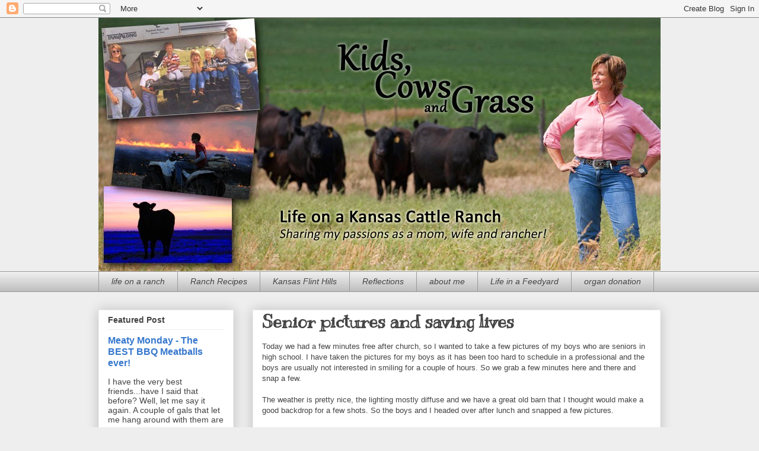

--- FILE ---
content_type: text/html; charset=UTF-8
request_url: https://www.kidscowsandgrass.com/2014/02/senior-pictures-and-saving-lives.html?showComment=1392666880078
body_size: 19495
content:
<!DOCTYPE html>
<html class='v2' dir='ltr' lang='en'>
<head>
<link href='https://www.blogger.com/static/v1/widgets/335934321-css_bundle_v2.css' rel='stylesheet' type='text/css'/>
<meta content='width=1100' name='viewport'/>
<meta content='text/html; charset=UTF-8' http-equiv='Content-Type'/>
<meta content='blogger' name='generator'/>
<link href='https://www.kidscowsandgrass.com/favicon.ico' rel='icon' type='image/x-icon'/>
<link href='https://www.kidscowsandgrass.com/2014/02/senior-pictures-and-saving-lives.html' rel='canonical'/>
<link rel="alternate" type="application/atom+xml" title="Kids, Cows and Grass - Atom" href="https://www.kidscowsandgrass.com/feeds/posts/default" />
<link rel="alternate" type="application/rss+xml" title="Kids, Cows and Grass - RSS" href="https://www.kidscowsandgrass.com/feeds/posts/default?alt=rss" />
<link rel="service.post" type="application/atom+xml" title="Kids, Cows and Grass - Atom" href="https://www.blogger.com/feeds/3004196197506737919/posts/default" />

<link rel="alternate" type="application/atom+xml" title="Kids, Cows and Grass - Atom" href="https://www.kidscowsandgrass.com/feeds/4983153191132163220/comments/default" />
<!--Can't find substitution for tag [blog.ieCssRetrofitLinks]-->
<link href='https://blogger.googleusercontent.com/img/b/R29vZ2xl/AVvXsEilJSIpm4nVxmqtC7w6CZwzDCy5Yek3Nbhar2zP-LYFl9O-oTEJibjcl3sYZ_8BM1yiM6PxkO7Qtg095uXHPOj6-vEKJHD4lGb1mLtCfE-hAuAnPP8_TH4chs78ReBGblVVkDpQbYDPtEc/s1600/senior+picture+2a.jpg' rel='image_src'/>
<meta content='https://www.kidscowsandgrass.com/2014/02/senior-pictures-and-saving-lives.html' property='og:url'/>
<meta content='Senior pictures and saving lives' property='og:title'/>
<meta content='Today we had a few minutes free after church, so I wanted to take a few pictures of my boys who are seniors in high school. I have taken the...' property='og:description'/>
<meta content='https://blogger.googleusercontent.com/img/b/R29vZ2xl/AVvXsEilJSIpm4nVxmqtC7w6CZwzDCy5Yek3Nbhar2zP-LYFl9O-oTEJibjcl3sYZ_8BM1yiM6PxkO7Qtg095uXHPOj6-vEKJHD4lGb1mLtCfE-hAuAnPP8_TH4chs78ReBGblVVkDpQbYDPtEc/w1200-h630-p-k-no-nu/senior+picture+2a.jpg' property='og:image'/>
<title>Kids, Cows and Grass: Senior pictures and saving lives</title>
<style type='text/css'>@font-face{font-family:'Kranky';font-style:normal;font-weight:400;font-display:swap;src:url(//fonts.gstatic.com/s/kranky/v29/hESw6XVgJzlPsFn8oR2FRIzX_g.woff2)format('woff2');unicode-range:U+0000-00FF,U+0131,U+0152-0153,U+02BB-02BC,U+02C6,U+02DA,U+02DC,U+0304,U+0308,U+0329,U+2000-206F,U+20AC,U+2122,U+2191,U+2193,U+2212,U+2215,U+FEFF,U+FFFD;}</style>
<style id='page-skin-1' type='text/css'><!--
/*
-----------------------------------------------
Blogger Template Style
Name:     Awesome Inc.
Designer: Tina Chen
URL:      tinachen.org
----------------------------------------------- */
/* Content
----------------------------------------------- */
body {
font: normal normal 13px Arial, Tahoma, Helvetica, FreeSans, sans-serif;
color: #444444;
background: #eeeeee none repeat scroll top left;
}
html body .content-outer {
min-width: 0;
max-width: 100%;
width: 100%;
}
a:link {
text-decoration: none;
color: #3778cd;
}
a:visited {
text-decoration: none;
color: #4d469c;
}
a:hover {
text-decoration: underline;
color: #3778cd;
}
.body-fauxcolumn-outer .cap-top {
position: absolute;
z-index: 1;
height: 276px;
width: 100%;
background: transparent none repeat-x scroll top left;
_background-image: none;
}
/* Columns
----------------------------------------------- */
.content-inner {
padding: 0;
}
.header-inner .section {
margin: 0 16px;
}
.tabs-inner .section {
margin: 0 16px;
}
.main-inner {
padding-top: 30px;
}
.main-inner .column-center-inner,
.main-inner .column-left-inner,
.main-inner .column-right-inner {
padding: 0 5px;
}
*+html body .main-inner .column-center-inner {
margin-top: -30px;
}
#layout .main-inner .column-center-inner {
margin-top: 0;
}
/* Header
----------------------------------------------- */
.header-outer {
margin: 0 0 0 0;
background: transparent none repeat scroll 0 0;
}
.Header h1 {
font: normal bold 40px Arial, Tahoma, Helvetica, FreeSans, sans-serif;
color: #444444;
text-shadow: 0 0 -1px #000000;
}
.Header h1 a {
color: #444444;
}
.Header .description {
font: normal normal 14px Arial, Tahoma, Helvetica, FreeSans, sans-serif;
color: #444444;
}
.header-inner .Header .titlewrapper,
.header-inner .Header .descriptionwrapper {
padding-left: 0;
padding-right: 0;
margin-bottom: 0;
}
.header-inner .Header .titlewrapper {
padding-top: 22px;
}
/* Tabs
----------------------------------------------- */
.tabs-outer {
overflow: hidden;
position: relative;
background: #eeeeee url(//www.blogblog.com/1kt/awesomeinc/tabs_gradient_light.png) repeat scroll 0 0;
}
#layout .tabs-outer {
overflow: visible;
}
.tabs-cap-top, .tabs-cap-bottom {
position: absolute;
width: 100%;
border-top: 1px solid #999999;
}
.tabs-cap-bottom {
bottom: 0;
}
.tabs-inner .widget li a {
display: inline-block;
margin: 0;
padding: .6em 1.5em;
font: italic normal 14px 'Trebuchet MS', Trebuchet, sans-serif;
color: #444444;
border-top: 1px solid #999999;
border-bottom: 1px solid #999999;
border-left: 1px solid #999999;
height: 16px;
line-height: 16px;
}
.tabs-inner .widget li:last-child a {
border-right: 1px solid #999999;
}
.tabs-inner .widget li.selected a, .tabs-inner .widget li a:hover {
background: #666666 url(//www.blogblog.com/1kt/awesomeinc/tabs_gradient_light.png) repeat-x scroll 0 -100px;
color: #ffffff;
}
/* Headings
----------------------------------------------- */
h2 {
font: normal bold 14px Arial, Tahoma, Helvetica, FreeSans, sans-serif;
color: #444444;
}
/* Widgets
----------------------------------------------- */
.main-inner .section {
margin: 0 27px;
padding: 0;
}
.main-inner .column-left-outer,
.main-inner .column-right-outer {
margin-top: 0;
}
#layout .main-inner .column-left-outer,
#layout .main-inner .column-right-outer {
margin-top: 0;
}
.main-inner .column-left-inner,
.main-inner .column-right-inner {
background: transparent none repeat 0 0;
-moz-box-shadow: 0 0 0 rgba(0, 0, 0, .2);
-webkit-box-shadow: 0 0 0 rgba(0, 0, 0, .2);
-goog-ms-box-shadow: 0 0 0 rgba(0, 0, 0, .2);
box-shadow: 0 0 0 rgba(0, 0, 0, .2);
-moz-border-radius: 0;
-webkit-border-radius: 0;
-goog-ms-border-radius: 0;
border-radius: 0;
}
#layout .main-inner .column-left-inner,
#layout .main-inner .column-right-inner {
margin-top: 0;
}
.sidebar .widget {
font: normal normal 14px Arial, Tahoma, Helvetica, FreeSans, sans-serif;
color: #444444;
}
.sidebar .widget a:link {
color: #3778cd;
}
.sidebar .widget a:visited {
color: #4d469c;
}
.sidebar .widget a:hover {
color: #3778cd;
}
.sidebar .widget h2 {
text-shadow: 0 0 -1px #000000;
}
.main-inner .widget {
background-color: #ffffff;
border: 1px solid #eeeeee;
padding: 0 15px 15px;
margin: 20px -16px;
-moz-box-shadow: 0 0 20px rgba(0, 0, 0, .2);
-webkit-box-shadow: 0 0 20px rgba(0, 0, 0, .2);
-goog-ms-box-shadow: 0 0 20px rgba(0, 0, 0, .2);
box-shadow: 0 0 20px rgba(0, 0, 0, .2);
-moz-border-radius: 0;
-webkit-border-radius: 0;
-goog-ms-border-radius: 0;
border-radius: 0;
}
.main-inner .widget h2 {
margin: 0 -15px;
padding: .6em 15px .5em;
border-bottom: 1px solid transparent;
}
.footer-inner .widget h2 {
padding: 0 0 .4em;
border-bottom: 1px solid transparent;
}
.main-inner .widget h2 + div, .footer-inner .widget h2 + div {
border-top: 1px solid #eeeeee;
padding-top: 8px;
}
.main-inner .widget .widget-content {
margin: 0 -15px;
padding: 7px 15px 0;
}
.main-inner .widget ul, .main-inner .widget #ArchiveList ul.flat {
margin: -8px -15px 0;
padding: 0;
list-style: none;
}
.main-inner .widget #ArchiveList {
margin: -8px 0 0;
}
.main-inner .widget ul li, .main-inner .widget #ArchiveList ul.flat li {
padding: .5em 15px;
text-indent: 0;
color: #666666;
border-top: 1px solid #eeeeee;
border-bottom: 1px solid transparent;
}
.main-inner .widget #ArchiveList ul li {
padding-top: .25em;
padding-bottom: .25em;
}
.main-inner .widget ul li:first-child, .main-inner .widget #ArchiveList ul.flat li:first-child {
border-top: none;
}
.main-inner .widget ul li:last-child, .main-inner .widget #ArchiveList ul.flat li:last-child {
border-bottom: none;
}
.post-body {
position: relative;
}
.main-inner .widget .post-body ul {
padding: 0 2.5em;
margin: .5em 0;
list-style: disc;
}
.main-inner .widget .post-body ul li {
padding: 0.25em 0;
margin-bottom: .25em;
color: #444444;
border: none;
}
.footer-inner .widget ul {
padding: 0;
list-style: none;
}
.widget .zippy {
color: #666666;
}
/* Posts
----------------------------------------------- */
body .main-inner .Blog {
padding: 0;
margin-bottom: 1em;
background-color: transparent;
border: none;
-moz-box-shadow: 0 0 0 rgba(0, 0, 0, 0);
-webkit-box-shadow: 0 0 0 rgba(0, 0, 0, 0);
-goog-ms-box-shadow: 0 0 0 rgba(0, 0, 0, 0);
box-shadow: 0 0 0 rgba(0, 0, 0, 0);
}
.main-inner .section:last-child .Blog:last-child {
padding: 0;
margin-bottom: 1em;
}
.main-inner .widget h2.date-header {
margin: 0 -15px 1px;
padding: 0 0 0 0;
font: normal normal 14px Arial, Tahoma, Helvetica, FreeSans, sans-serif;
color: #444444;
background: transparent none no-repeat scroll top left;
border-top: 0 solid #eeeeee;
border-bottom: 1px solid transparent;
-moz-border-radius-topleft: 0;
-moz-border-radius-topright: 0;
-webkit-border-top-left-radius: 0;
-webkit-border-top-right-radius: 0;
border-top-left-radius: 0;
border-top-right-radius: 0;
position: static;
bottom: 100%;
right: 15px;
text-shadow: 0 0 -1px #000000;
}
.main-inner .widget h2.date-header span {
font: normal normal 14px Arial, Tahoma, Helvetica, FreeSans, sans-serif;
display: block;
padding: .5em 15px;
border-left: 0 solid #eeeeee;
border-right: 0 solid #eeeeee;
}
.date-outer {
position: relative;
margin: 30px 0 20px;
padding: 0 15px;
background-color: #ffffff;
border: 1px solid #eeeeee;
-moz-box-shadow: 0 0 20px rgba(0, 0, 0, .2);
-webkit-box-shadow: 0 0 20px rgba(0, 0, 0, .2);
-goog-ms-box-shadow: 0 0 20px rgba(0, 0, 0, .2);
box-shadow: 0 0 20px rgba(0, 0, 0, .2);
-moz-border-radius: 0;
-webkit-border-radius: 0;
-goog-ms-border-radius: 0;
border-radius: 0;
}
.date-outer:first-child {
margin-top: 0;
}
.date-outer:last-child {
margin-bottom: 20px;
-moz-border-radius-bottomleft: 0;
-moz-border-radius-bottomright: 0;
-webkit-border-bottom-left-radius: 0;
-webkit-border-bottom-right-radius: 0;
-goog-ms-border-bottom-left-radius: 0;
-goog-ms-border-bottom-right-radius: 0;
border-bottom-left-radius: 0;
border-bottom-right-radius: 0;
}
.date-posts {
margin: 0 -15px;
padding: 0 15px;
clear: both;
}
.post-outer, .inline-ad {
border-top: 1px solid #eeeeee;
margin: 0 -15px;
padding: 15px 15px;
}
.post-outer {
padding-bottom: 10px;
}
.post-outer:first-child {
padding-top: 0;
border-top: none;
}
.post-outer:last-child, .inline-ad:last-child {
border-bottom: none;
}
.post-body {
position: relative;
}
.post-body img {
padding: 8px;
background: transparent;
border: 1px solid transparent;
-moz-box-shadow: 0 0 0 rgba(0, 0, 0, .2);
-webkit-box-shadow: 0 0 0 rgba(0, 0, 0, .2);
box-shadow: 0 0 0 rgba(0, 0, 0, .2);
-moz-border-radius: 0;
-webkit-border-radius: 0;
border-radius: 0;
}
h3.post-title, h4 {
font: normal bold 30px Kranky;
color: #444444;
}
h3.post-title a {
font: normal bold 30px Kranky;
color: #444444;
}
h3.post-title a:hover {
color: #3778cd;
text-decoration: underline;
}
.post-header {
margin: 0 0 1em;
}
.post-body {
line-height: 1.4;
}
.post-outer h2 {
color: #444444;
}
.post-footer {
margin: 1.5em 0 0;
}
#blog-pager {
padding: 15px;
font-size: 120%;
background-color: #ffffff;
border: 1px solid #eeeeee;
-moz-box-shadow: 0 0 20px rgba(0, 0, 0, .2);
-webkit-box-shadow: 0 0 20px rgba(0, 0, 0, .2);
-goog-ms-box-shadow: 0 0 20px rgba(0, 0, 0, .2);
box-shadow: 0 0 20px rgba(0, 0, 0, .2);
-moz-border-radius: 0;
-webkit-border-radius: 0;
-goog-ms-border-radius: 0;
border-radius: 0;
-moz-border-radius-topleft: 0;
-moz-border-radius-topright: 0;
-webkit-border-top-left-radius: 0;
-webkit-border-top-right-radius: 0;
-goog-ms-border-top-left-radius: 0;
-goog-ms-border-top-right-radius: 0;
border-top-left-radius: 0;
border-top-right-radius-topright: 0;
margin-top: 1em;
}
.blog-feeds, .post-feeds {
margin: 1em 0;
text-align: center;
color: #444444;
}
.blog-feeds a, .post-feeds a {
color: #3778cd;
}
.blog-feeds a:visited, .post-feeds a:visited {
color: #4d469c;
}
.blog-feeds a:hover, .post-feeds a:hover {
color: #3778cd;
}
.post-outer .comments {
margin-top: 2em;
}
/* Comments
----------------------------------------------- */
.comments .comments-content .icon.blog-author {
background-repeat: no-repeat;
background-image: url([data-uri]);
}
.comments .comments-content .loadmore a {
border-top: 1px solid #999999;
border-bottom: 1px solid #999999;
}
.comments .continue {
border-top: 2px solid #999999;
}
/* Footer
----------------------------------------------- */
.footer-outer {
margin: -20px 0 -1px;
padding: 20px 0 0;
color: #444444;
overflow: hidden;
}
.footer-fauxborder-left {
border-top: 1px solid #eeeeee;
background: #ffffff none repeat scroll 0 0;
-moz-box-shadow: 0 0 20px rgba(0, 0, 0, .2);
-webkit-box-shadow: 0 0 20px rgba(0, 0, 0, .2);
-goog-ms-box-shadow: 0 0 20px rgba(0, 0, 0, .2);
box-shadow: 0 0 20px rgba(0, 0, 0, .2);
margin: 0 -20px;
}
/* Mobile
----------------------------------------------- */
body.mobile {
background-size: auto;
}
.mobile .body-fauxcolumn-outer {
background: transparent none repeat scroll top left;
}
*+html body.mobile .main-inner .column-center-inner {
margin-top: 0;
}
.mobile .main-inner .widget {
padding: 0 0 15px;
}
.mobile .main-inner .widget h2 + div,
.mobile .footer-inner .widget h2 + div {
border-top: none;
padding-top: 0;
}
.mobile .footer-inner .widget h2 {
padding: 0.5em 0;
border-bottom: none;
}
.mobile .main-inner .widget .widget-content {
margin: 0;
padding: 7px 0 0;
}
.mobile .main-inner .widget ul,
.mobile .main-inner .widget #ArchiveList ul.flat {
margin: 0 -15px 0;
}
.mobile .main-inner .widget h2.date-header {
right: 0;
}
.mobile .date-header span {
padding: 0.4em 0;
}
.mobile .date-outer:first-child {
margin-bottom: 0;
border: 1px solid #eeeeee;
-moz-border-radius-topleft: 0;
-moz-border-radius-topright: 0;
-webkit-border-top-left-radius: 0;
-webkit-border-top-right-radius: 0;
-goog-ms-border-top-left-radius: 0;
-goog-ms-border-top-right-radius: 0;
border-top-left-radius: 0;
border-top-right-radius: 0;
}
.mobile .date-outer {
border-color: #eeeeee;
border-width: 0 1px 1px;
}
.mobile .date-outer:last-child {
margin-bottom: 0;
}
.mobile .main-inner {
padding: 0;
}
.mobile .header-inner .section {
margin: 0;
}
.mobile .post-outer, .mobile .inline-ad {
padding: 5px 0;
}
.mobile .tabs-inner .section {
margin: 0 10px;
}
.mobile .main-inner .widget h2 {
margin: 0;
padding: 0;
}
.mobile .main-inner .widget h2.date-header span {
padding: 0;
}
.mobile .main-inner .widget .widget-content {
margin: 0;
padding: 7px 0 0;
}
.mobile #blog-pager {
border: 1px solid transparent;
background: #ffffff none repeat scroll 0 0;
}
.mobile .main-inner .column-left-inner,
.mobile .main-inner .column-right-inner {
background: transparent none repeat 0 0;
-moz-box-shadow: none;
-webkit-box-shadow: none;
-goog-ms-box-shadow: none;
box-shadow: none;
}
.mobile .date-posts {
margin: 0;
padding: 0;
}
.mobile .footer-fauxborder-left {
margin: 0;
border-top: inherit;
}
.mobile .main-inner .section:last-child .Blog:last-child {
margin-bottom: 0;
}
.mobile-index-contents {
color: #444444;
}
.mobile .mobile-link-button {
background: #3778cd url(//www.blogblog.com/1kt/awesomeinc/tabs_gradient_light.png) repeat scroll 0 0;
}
.mobile-link-button a:link, .mobile-link-button a:visited {
color: #ffffff;
}
.mobile .tabs-inner .PageList .widget-content {
background: transparent;
border-top: 1px solid;
border-color: #999999;
color: #444444;
}
.mobile .tabs-inner .PageList .widget-content .pagelist-arrow {
border-left: 1px solid #999999;
}

--></style>
<style id='template-skin-1' type='text/css'><!--
body {
min-width: 980px;
}
.content-outer, .content-fauxcolumn-outer, .region-inner {
min-width: 980px;
max-width: 980px;
_width: 980px;
}
.main-inner .columns {
padding-left: 260px;
padding-right: 0px;
}
.main-inner .fauxcolumn-center-outer {
left: 260px;
right: 0px;
/* IE6 does not respect left and right together */
_width: expression(this.parentNode.offsetWidth -
parseInt("260px") -
parseInt("0px") + 'px');
}
.main-inner .fauxcolumn-left-outer {
width: 260px;
}
.main-inner .fauxcolumn-right-outer {
width: 0px;
}
.main-inner .column-left-outer {
width: 260px;
right: 100%;
margin-left: -260px;
}
.main-inner .column-right-outer {
width: 0px;
margin-right: -0px;
}
#layout {
min-width: 0;
}
#layout .content-outer {
min-width: 0;
width: 800px;
}
#layout .region-inner {
min-width: 0;
width: auto;
}
body#layout div.add_widget {
padding: 8px;
}
body#layout div.add_widget a {
margin-left: 32px;
}
--></style>
<link href='https://www.blogger.com/dyn-css/authorization.css?targetBlogID=3004196197506737919&amp;zx=868f9096-b228-4e6f-8d99-fa987a394363' media='none' onload='if(media!=&#39;all&#39;)media=&#39;all&#39;' rel='stylesheet'/><noscript><link href='https://www.blogger.com/dyn-css/authorization.css?targetBlogID=3004196197506737919&amp;zx=868f9096-b228-4e6f-8d99-fa987a394363' rel='stylesheet'/></noscript>
<meta name='google-adsense-platform-account' content='ca-host-pub-1556223355139109'/>
<meta name='google-adsense-platform-domain' content='blogspot.com'/>

<!-- data-ad-client=ca-pub-4894557779666877 -->

</head>
<body class='loading variant-light'>
<div class='navbar section' id='navbar' name='Navbar'><div class='widget Navbar' data-version='1' id='Navbar1'><script type="text/javascript">
    function setAttributeOnload(object, attribute, val) {
      if(window.addEventListener) {
        window.addEventListener('load',
          function(){ object[attribute] = val; }, false);
      } else {
        window.attachEvent('onload', function(){ object[attribute] = val; });
      }
    }
  </script>
<div id="navbar-iframe-container"></div>
<script type="text/javascript" src="https://apis.google.com/js/platform.js"></script>
<script type="text/javascript">
      gapi.load("gapi.iframes:gapi.iframes.style.bubble", function() {
        if (gapi.iframes && gapi.iframes.getContext) {
          gapi.iframes.getContext().openChild({
              url: 'https://www.blogger.com/navbar/3004196197506737919?po\x3d4983153191132163220\x26origin\x3dhttps://www.kidscowsandgrass.com',
              where: document.getElementById("navbar-iframe-container"),
              id: "navbar-iframe"
          });
        }
      });
    </script><script type="text/javascript">
(function() {
var script = document.createElement('script');
script.type = 'text/javascript';
script.src = '//pagead2.googlesyndication.com/pagead/js/google_top_exp.js';
var head = document.getElementsByTagName('head')[0];
if (head) {
head.appendChild(script);
}})();
</script>
</div></div>
<div class='body-fauxcolumns'>
<div class='fauxcolumn-outer body-fauxcolumn-outer'>
<div class='cap-top'>
<div class='cap-left'></div>
<div class='cap-right'></div>
</div>
<div class='fauxborder-left'>
<div class='fauxborder-right'></div>
<div class='fauxcolumn-inner'>
</div>
</div>
<div class='cap-bottom'>
<div class='cap-left'></div>
<div class='cap-right'></div>
</div>
</div>
</div>
<div class='content'>
<div class='content-fauxcolumns'>
<div class='fauxcolumn-outer content-fauxcolumn-outer'>
<div class='cap-top'>
<div class='cap-left'></div>
<div class='cap-right'></div>
</div>
<div class='fauxborder-left'>
<div class='fauxborder-right'></div>
<div class='fauxcolumn-inner'>
</div>
</div>
<div class='cap-bottom'>
<div class='cap-left'></div>
<div class='cap-right'></div>
</div>
</div>
</div>
<div class='content-outer'>
<div class='content-cap-top cap-top'>
<div class='cap-left'></div>
<div class='cap-right'></div>
</div>
<div class='fauxborder-left content-fauxborder-left'>
<div class='fauxborder-right content-fauxborder-right'></div>
<div class='content-inner'>
<header>
<div class='header-outer'>
<div class='header-cap-top cap-top'>
<div class='cap-left'></div>
<div class='cap-right'></div>
</div>
<div class='fauxborder-left header-fauxborder-left'>
<div class='fauxborder-right header-fauxborder-right'></div>
<div class='region-inner header-inner'>
<div class='header section' id='header' name='Header'><div class='widget Header' data-version='1' id='Header1'>
<div id='header-inner'>
<a href='https://www.kidscowsandgrass.com/' style='display: block'>
<img alt='Kids, Cows and Grass' height='427px; ' id='Header1_headerimg' src='https://blogger.googleusercontent.com/img/b/R29vZ2xl/AVvXsEiTqDi1VFRnZ2acep8FhYEanx4UT-Z3TrpR3Fbx7NQsknkNJWPvuH5Q84tm7uVRQX6XEwC8Jf7KHHqC6VK9fZ3DUUwNeRN5a48piFPM1fNBsbRnFFQdOcLSMn2SoqjZNllOwlVmvYtCgPA/s1600/new-header-2014.jpg' style='display: block' width='980px; '/>
</a>
</div>
</div></div>
</div>
</div>
<div class='header-cap-bottom cap-bottom'>
<div class='cap-left'></div>
<div class='cap-right'></div>
</div>
</div>
</header>
<div class='tabs-outer'>
<div class='tabs-cap-top cap-top'>
<div class='cap-left'></div>
<div class='cap-right'></div>
</div>
<div class='fauxborder-left tabs-fauxborder-left'>
<div class='fauxborder-right tabs-fauxborder-right'></div>
<div class='region-inner tabs-inner'>
<div class='tabs section' id='crosscol' name='Cross-Column'><div class='widget Label' data-version='1' id='Label1'>
<h2>Blog Post Categories</h2>
<div class='widget-content list-label-widget-content'>
<ul>
<li>
<a dir='ltr' href='https://www.kidscowsandgrass.com/search/label/life%20on%20a%20ranch'>life on a ranch</a>
</li>
<li>
<a dir='ltr' href='https://www.kidscowsandgrass.com/search/label/Ranch%20Recipes'>Ranch Recipes</a>
</li>
<li>
<a dir='ltr' href='https://www.kidscowsandgrass.com/search/label/Kansas%20Flint%20Hills'>Kansas Flint Hills</a>
</li>
<li>
<a dir='ltr' href='https://www.kidscowsandgrass.com/search/label/Reflections'>Reflections</a>
</li>
<li>
<a dir='ltr' href='https://www.kidscowsandgrass.com/search/label/about%20me'>about me</a>
</li>
<li>
<a dir='ltr' href='https://www.kidscowsandgrass.com/search/label/Life%20in%20a%20Feedyard'>Life in a Feedyard</a>
</li>
<li>
<a dir='ltr' href='https://www.kidscowsandgrass.com/search/label/organ%20donation'>organ donation</a>
</li>
</ul>
<div class='clear'></div>
</div>
</div></div>
<div class='tabs no-items section' id='crosscol-overflow' name='Cross-Column 2'>
</div>
</div>
</div>
<div class='tabs-cap-bottom cap-bottom'>
<div class='cap-left'></div>
<div class='cap-right'></div>
</div>
</div>
<div class='main-outer'>
<div class='main-cap-top cap-top'>
<div class='cap-left'></div>
<div class='cap-right'></div>
</div>
<div class='fauxborder-left main-fauxborder-left'>
<div class='fauxborder-right main-fauxborder-right'></div>
<div class='region-inner main-inner'>
<div class='columns fauxcolumns'>
<div class='fauxcolumn-outer fauxcolumn-center-outer'>
<div class='cap-top'>
<div class='cap-left'></div>
<div class='cap-right'></div>
</div>
<div class='fauxborder-left'>
<div class='fauxborder-right'></div>
<div class='fauxcolumn-inner'>
</div>
</div>
<div class='cap-bottom'>
<div class='cap-left'></div>
<div class='cap-right'></div>
</div>
</div>
<div class='fauxcolumn-outer fauxcolumn-left-outer'>
<div class='cap-top'>
<div class='cap-left'></div>
<div class='cap-right'></div>
</div>
<div class='fauxborder-left'>
<div class='fauxborder-right'></div>
<div class='fauxcolumn-inner'>
</div>
</div>
<div class='cap-bottom'>
<div class='cap-left'></div>
<div class='cap-right'></div>
</div>
</div>
<div class='fauxcolumn-outer fauxcolumn-right-outer'>
<div class='cap-top'>
<div class='cap-left'></div>
<div class='cap-right'></div>
</div>
<div class='fauxborder-left'>
<div class='fauxborder-right'></div>
<div class='fauxcolumn-inner'>
</div>
</div>
<div class='cap-bottom'>
<div class='cap-left'></div>
<div class='cap-right'></div>
</div>
</div>
<!-- corrects IE6 width calculation -->
<div class='columns-inner'>
<div class='column-center-outer'>
<div class='column-center-inner'>
<div class='main section' id='main' name='Main'><div class='widget Blog' data-version='1' id='Blog1'>
<div class='blog-posts hfeed'>

          <div class="date-outer">
        

          <div class="date-posts">
        
<div class='post-outer'>
<div class='post hentry uncustomized-post-template' itemprop='blogPost' itemscope='itemscope' itemtype='http://schema.org/BlogPosting'>
<meta content='https://blogger.googleusercontent.com/img/b/R29vZ2xl/AVvXsEilJSIpm4nVxmqtC7w6CZwzDCy5Yek3Nbhar2zP-LYFl9O-oTEJibjcl3sYZ_8BM1yiM6PxkO7Qtg095uXHPOj6-vEKJHD4lGb1mLtCfE-hAuAnPP8_TH4chs78ReBGblVVkDpQbYDPtEc/s1600/senior+picture+2a.jpg' itemprop='image_url'/>
<meta content='3004196197506737919' itemprop='blogId'/>
<meta content='4983153191132163220' itemprop='postId'/>
<a name='4983153191132163220'></a>
<h3 class='post-title entry-title' itemprop='name'>
Senior pictures and saving lives
</h3>
<div class='post-header'>
<div class='post-header-line-1'></div>
</div>
<div class='post-body entry-content' id='post-body-4983153191132163220' itemprop='description articleBody'>
Today we had a few minutes free after church, so I wanted to take a few pictures of my boys who are seniors in high school. I have taken the pictures for my boys as it has been too hard to schedule in a professional and the boys are usually not interested in smiling for a couple of hours. So we grab a few minutes here and there and snap a few.<br />
<br />
The weather is pretty nice, the lighting mostly diffuse and we have a great old barn that I thought would make a good backdrop for a few shots. So the boys and I headed over after lunch and snapped a few pictures.<br />
<div class="separator" style="clear: both; text-align: center;">
</div>
<br />
<div class="separator" style="clear: both; text-align: center;">
<a href="https://blogger.googleusercontent.com/img/b/R29vZ2xl/AVvXsEilJSIpm4nVxmqtC7w6CZwzDCy5Yek3Nbhar2zP-LYFl9O-oTEJibjcl3sYZ_8BM1yiM6PxkO7Qtg095uXHPOj6-vEKJHD4lGb1mLtCfE-hAuAnPP8_TH4chs78ReBGblVVkDpQbYDPtEc/s1600/senior+picture+2a.jpg" imageanchor="1" style="margin-left: 1em; margin-right: 1em;"><img border="0" height="132" src="https://blogger.googleusercontent.com/img/b/R29vZ2xl/AVvXsEilJSIpm4nVxmqtC7w6CZwzDCy5Yek3Nbhar2zP-LYFl9O-oTEJibjcl3sYZ_8BM1yiM6PxkO7Qtg095uXHPOj6-vEKJHD4lGb1mLtCfE-hAuAnPP8_TH4chs78ReBGblVVkDpQbYDPtEc/s1600/senior+picture+2a.jpg" width="200" /></a><a href="https://blogger.googleusercontent.com/img/b/R29vZ2xl/AVvXsEiIqDLtlxcWaE-YFT1bW9Mfbop7y7AqmjSCEmziLXPd3uTGZzeR1WQUjP8wnGCG12cT5yWyFzUz8I6XLGQ6GD09mqf7yqHLRbQy6Izzoxwpj5h04Mz1-NX0vBe15NlP9DGlKvaSX-2v34c/s1600/senior+picture+3.jpg" imageanchor="1" style="margin-left: 1em; margin-right: 1em;"><img border="0" height="132" src="https://blogger.googleusercontent.com/img/b/R29vZ2xl/AVvXsEiIqDLtlxcWaE-YFT1bW9Mfbop7y7AqmjSCEmziLXPd3uTGZzeR1WQUjP8wnGCG12cT5yWyFzUz8I6XLGQ6GD09mqf7yqHLRbQy6Izzoxwpj5h04Mz1-NX0vBe15NlP9DGlKvaSX-2v34c/s1600/senior+picture+3.jpg" width="200" /></a></div>
I kept playing with lighting and making the boys smile and then not smile... they started getting a little grumpy!<br />
<div class="separator" style="clear: both; text-align: center;">
<a href="https://blogger.googleusercontent.com/img/b/R29vZ2xl/AVvXsEhQdiZivz1BxiHzZD6KwOgteqK1pLcDQcKMM1sSRPShwviG5xB3q281aUvftrPj8eLVMTXgdLrlXgOzq8H-I8aHmK6M1C4bmTqQ00elQ0EVyJRTlCFDgpoSgoBA1kwEx4okEesgJNh_g2s/s1600/IMG_6126a.jpg" imageanchor="1" style="margin-left: 1em; margin-right: 1em;"><img border="0" height="133" src="https://blogger.googleusercontent.com/img/b/R29vZ2xl/AVvXsEhQdiZivz1BxiHzZD6KwOgteqK1pLcDQcKMM1sSRPShwviG5xB3q281aUvftrPj8eLVMTXgdLrlXgOzq8H-I8aHmK6M1C4bmTqQ00elQ0EVyJRTlCFDgpoSgoBA1kwEx4okEesgJNh_g2s/s1600/IMG_6126a.jpg" width="200" /></a><a href="https://blogger.googleusercontent.com/img/b/R29vZ2xl/AVvXsEjJqpHhGZuuD0sNfXafbDfq27h_cfb_hnRv3hpndeBhaIOveMBrqmAQcUwejk9LGozwhroBGHWMPxXNxfARpBp8jgqVXM6tYJ1cUprPuHEda8j9F_JQV1vZFIy7gE8cUtg-7qfAxBUIVQw/s1600/senior+picture+1a.jpg" imageanchor="1" style="margin-left: 1em; margin-right: 1em;"><img border="0" height="111" src="https://blogger.googleusercontent.com/img/b/R29vZ2xl/AVvXsEjJqpHhGZuuD0sNfXafbDfq27h_cfb_hnRv3hpndeBhaIOveMBrqmAQcUwejk9LGozwhroBGHWMPxXNxfARpBp8jgqVXM6tYJ1cUprPuHEda8j9F_JQV1vZFIy7gE8cUtg-7qfAxBUIVQw/s1600/senior+picture+1a.jpg" width="200" /></a></div>
As we finished, we looked around at the cattle in the pen. A heifer was sprawled out in labor and seemed to be having trouble. As we got closer, we see that she has had the calf, but is lying with her feet slightly uphill and is unable to roll over to stand up! She needs help!!<br />
<div class="separator" style="clear: both; text-align: center;">
<a href="https://blogger.googleusercontent.com/img/b/R29vZ2xl/AVvXsEiLXntnqXmNL11wi08z3no-AVCpcssrxNr_O5OBx72vgduw3ok9eZh0uV6gTVzzNDUr6Zxrp3HYmqklaBH6C9hYDqP53cVJ_ZFc95HdxQX4Dl9vXUxaQYM6aDhA9Aqo_BWMT8KYutI3Msw/s1600/IMG_6155b.jpg" imageanchor="1" style="margin-left: 1em; margin-right: 1em;"><img border="0" height="121" src="https://blogger.googleusercontent.com/img/b/R29vZ2xl/AVvXsEiLXntnqXmNL11wi08z3no-AVCpcssrxNr_O5OBx72vgduw3ok9eZh0uV6gTVzzNDUr6Zxrp3HYmqklaBH6C9hYDqP53cVJ_ZFc95HdxQX4Dl9vXUxaQYM6aDhA9Aqo_BWMT8KYutI3Msw/s1600/IMG_6155b.jpg" width="200" /></a><a href="https://blogger.googleusercontent.com/img/b/R29vZ2xl/AVvXsEj3z07qIp5mk8dbfPFBO5ga1TzJLUzZ9dN-ZEGhWL1-DpKJq9s7LWhpsRu-8k8MibPm6iEeJwZHkOM_tNW7CxcsVQkojqZib3gUQ0SxPX9vXwf_IiliotgjUd65RFFjugFDySxU3ydfo9c/s1600/IMG_6159b.jpg" imageanchor="1" style="margin-left: 1em; margin-right: 1em;"><img border="0" height="111" src="https://blogger.googleusercontent.com/img/b/R29vZ2xl/AVvXsEj3z07qIp5mk8dbfPFBO5ga1TzJLUzZ9dN-ZEGhWL1-DpKJq9s7LWhpsRu-8k8MibPm6iEeJwZHkOM_tNW7CxcsVQkojqZib3gUQ0SxPX9vXwf_IiliotgjUd65RFFjugFDySxU3ydfo9c/s1600/IMG_6159b.jpg" width="200" /></a></div>
In our good clothes, we run to help her...yes we were still wearing our muck boots...I wasn't planning to get feet in the pictures today. So Tyler helps the heifer roll onto her chest so she can stand up. But when she does, she is revved up and jogs dazedly away from her newborn bull calf.<br />
<div class="separator" style="clear: both; text-align: center;">
<a href="https://blogger.googleusercontent.com/img/b/R29vZ2xl/AVvXsEhaRO1he06gdsYXKXSTIEJt5AiYf3b3BaMv9i1duIoBZNlNpTH88eCPPga7pqkdvGJxJ3oGR4gk2lmCkPiuJ19sirQ_A4f69I-6lc7bVlY1CD1nnp_wOzZMFfSAHF92UOr4GyTuDNSKAEo/s1600/IMG_6163b.jpg" imageanchor="1" style="margin-left: 1em; margin-right: 1em;"><img border="0" height="266" src="https://blogger.googleusercontent.com/img/b/R29vZ2xl/AVvXsEhaRO1he06gdsYXKXSTIEJt5AiYf3b3BaMv9i1duIoBZNlNpTH88eCPPga7pqkdvGJxJ3oGR4gk2lmCkPiuJ19sirQ_A4f69I-6lc7bVlY1CD1nnp_wOzZMFfSAHF92UOr4GyTuDNSKAEo/s1600/IMG_6163b.jpg" width="400" /></a></div>
<div class="separator" style="clear: both; text-align: left;">
So as Eric and I urge the heifer to follow her calf, Tyler grabs a hold of the calf and drags him into the barn where we lock them up together. As soon as the mama sees the calf, she investigates and sniffs him closely; then she begins licking him vigorously! She has it figured out. So we keep them penned up together until the baby gets a drink of colostrum and they both are well bonded.</div>
<div class="separator" style="clear: both; text-align: center;">
<a href="https://blogger.googleusercontent.com/img/b/R29vZ2xl/AVvXsEjWBtbHXD-IYFoFa6yeU-7A6zVBGvDJZqrajKyNw4cOUJ7quJrP8WNc3zI8PgUv6F0dmqwwHvQlEt4VloktvO0rQgic3Nxwz7qlhlX0cV2MDCgGzuzmGs42vR-ZIUzKW-UZgfKCeYK6fyk/s1600/IMG_6164b.jpg" imageanchor="1" style="margin-left: 1em; margin-right: 1em;"><img border="0" height="243" src="https://blogger.googleusercontent.com/img/b/R29vZ2xl/AVvXsEjWBtbHXD-IYFoFa6yeU-7A6zVBGvDJZqrajKyNw4cOUJ7quJrP8WNc3zI8PgUv6F0dmqwwHvQlEt4VloktvO0rQgic3Nxwz7qlhlX0cV2MDCgGzuzmGs42vR-ZIUzKW-UZgfKCeYK6fyk/s1600/IMG_6164b.jpg" width="400" /></a></div>
Another crisis averted! Way to go, boys! Dress clothes don't slow us down--but they do need washed now.<br />
<br />
We are expecting quite a few calves this week. Our first due date is next Saturday, but cattle bred for low birth weight calves usually come early. So we expect to have about 50 calves by next Saturday! I'll keep you posted to see if my estimate is right!
<div style='clear: both;'></div>
</div>
<div class='post-footer'>
<div class='post-footer-line post-footer-line-1'>
<span class='post-author vcard'>
</span>
<span class='post-timestamp'>
</span>
<span class='post-comment-link'>
</span>
<span class='post-icons'>
<span class='item-action'>
<a href='https://www.blogger.com/email-post/3004196197506737919/4983153191132163220' title='Email Post'>
<img alt='' class='icon-action' height='13' src='https://resources.blogblog.com/img/icon18_email.gif' width='18'/>
</a>
</span>
</span>
<div class='post-share-buttons goog-inline-block'>
<a class='goog-inline-block share-button sb-email' href='https://www.blogger.com/share-post.g?blogID=3004196197506737919&postID=4983153191132163220&target=email' target='_blank' title='Email This'><span class='share-button-link-text'>Email This</span></a><a class='goog-inline-block share-button sb-blog' href='https://www.blogger.com/share-post.g?blogID=3004196197506737919&postID=4983153191132163220&target=blog' onclick='window.open(this.href, "_blank", "height=270,width=475"); return false;' target='_blank' title='BlogThis!'><span class='share-button-link-text'>BlogThis!</span></a><a class='goog-inline-block share-button sb-twitter' href='https://www.blogger.com/share-post.g?blogID=3004196197506737919&postID=4983153191132163220&target=twitter' target='_blank' title='Share to X'><span class='share-button-link-text'>Share to X</span></a><a class='goog-inline-block share-button sb-facebook' href='https://www.blogger.com/share-post.g?blogID=3004196197506737919&postID=4983153191132163220&target=facebook' onclick='window.open(this.href, "_blank", "height=430,width=640"); return false;' target='_blank' title='Share to Facebook'><span class='share-button-link-text'>Share to Facebook</span></a><a class='goog-inline-block share-button sb-pinterest' href='https://www.blogger.com/share-post.g?blogID=3004196197506737919&postID=4983153191132163220&target=pinterest' target='_blank' title='Share to Pinterest'><span class='share-button-link-text'>Share to Pinterest</span></a>
</div>
</div>
<div class='post-footer-line post-footer-line-2'>
<span class='post-labels'>
</span>
</div>
<div class='post-footer-line post-footer-line-3'>
<span class='post-location'>
</span>
</div>
</div>
</div>
<div class='comments' id='comments'>
<a name='comments'></a>
<h4>15 comments:</h4>
<div class='comments-content'>
<script async='async' src='' type='text/javascript'></script>
<script type='text/javascript'>
    (function() {
      var items = null;
      var msgs = null;
      var config = {};

// <![CDATA[
      var cursor = null;
      if (items && items.length > 0) {
        cursor = parseInt(items[items.length - 1].timestamp) + 1;
      }

      var bodyFromEntry = function(entry) {
        var text = (entry &&
                    ((entry.content && entry.content.$t) ||
                     (entry.summary && entry.summary.$t))) ||
            '';
        if (entry && entry.gd$extendedProperty) {
          for (var k in entry.gd$extendedProperty) {
            if (entry.gd$extendedProperty[k].name == 'blogger.contentRemoved') {
              return '<span class="deleted-comment">' + text + '</span>';
            }
          }
        }
        return text;
      }

      var parse = function(data) {
        cursor = null;
        var comments = [];
        if (data && data.feed && data.feed.entry) {
          for (var i = 0, entry; entry = data.feed.entry[i]; i++) {
            var comment = {};
            // comment ID, parsed out of the original id format
            var id = /blog-(\d+).post-(\d+)/.exec(entry.id.$t);
            comment.id = id ? id[2] : null;
            comment.body = bodyFromEntry(entry);
            comment.timestamp = Date.parse(entry.published.$t) + '';
            if (entry.author && entry.author.constructor === Array) {
              var auth = entry.author[0];
              if (auth) {
                comment.author = {
                  name: (auth.name ? auth.name.$t : undefined),
                  profileUrl: (auth.uri ? auth.uri.$t : undefined),
                  avatarUrl: (auth.gd$image ? auth.gd$image.src : undefined)
                };
              }
            }
            if (entry.link) {
              if (entry.link[2]) {
                comment.link = comment.permalink = entry.link[2].href;
              }
              if (entry.link[3]) {
                var pid = /.*comments\/default\/(\d+)\?.*/.exec(entry.link[3].href);
                if (pid && pid[1]) {
                  comment.parentId = pid[1];
                }
              }
            }
            comment.deleteclass = 'item-control blog-admin';
            if (entry.gd$extendedProperty) {
              for (var k in entry.gd$extendedProperty) {
                if (entry.gd$extendedProperty[k].name == 'blogger.itemClass') {
                  comment.deleteclass += ' ' + entry.gd$extendedProperty[k].value;
                } else if (entry.gd$extendedProperty[k].name == 'blogger.displayTime') {
                  comment.displayTime = entry.gd$extendedProperty[k].value;
                }
              }
            }
            comments.push(comment);
          }
        }
        return comments;
      };

      var paginator = function(callback) {
        if (hasMore()) {
          var url = config.feed + '?alt=json&v=2&orderby=published&reverse=false&max-results=50';
          if (cursor) {
            url += '&published-min=' + new Date(cursor).toISOString();
          }
          window.bloggercomments = function(data) {
            var parsed = parse(data);
            cursor = parsed.length < 50 ? null
                : parseInt(parsed[parsed.length - 1].timestamp) + 1
            callback(parsed);
            window.bloggercomments = null;
          }
          url += '&callback=bloggercomments';
          var script = document.createElement('script');
          script.type = 'text/javascript';
          script.src = url;
          document.getElementsByTagName('head')[0].appendChild(script);
        }
      };
      var hasMore = function() {
        return !!cursor;
      };
      var getMeta = function(key, comment) {
        if ('iswriter' == key) {
          var matches = !!comment.author
              && comment.author.name == config.authorName
              && comment.author.profileUrl == config.authorUrl;
          return matches ? 'true' : '';
        } else if ('deletelink' == key) {
          return config.baseUri + '/comment/delete/'
               + config.blogId + '/' + comment.id;
        } else if ('deleteclass' == key) {
          return comment.deleteclass;
        }
        return '';
      };

      var replybox = null;
      var replyUrlParts = null;
      var replyParent = undefined;

      var onReply = function(commentId, domId) {
        if (replybox == null) {
          // lazily cache replybox, and adjust to suit this style:
          replybox = document.getElementById('comment-editor');
          if (replybox != null) {
            replybox.height = '250px';
            replybox.style.display = 'block';
            replyUrlParts = replybox.src.split('#');
          }
        }
        if (replybox && (commentId !== replyParent)) {
          replybox.src = '';
          document.getElementById(domId).insertBefore(replybox, null);
          replybox.src = replyUrlParts[0]
              + (commentId ? '&parentID=' + commentId : '')
              + '#' + replyUrlParts[1];
          replyParent = commentId;
        }
      };

      var hash = (window.location.hash || '#').substring(1);
      var startThread, targetComment;
      if (/^comment-form_/.test(hash)) {
        startThread = hash.substring('comment-form_'.length);
      } else if (/^c[0-9]+$/.test(hash)) {
        targetComment = hash.substring(1);
      }

      // Configure commenting API:
      var configJso = {
        'maxDepth': config.maxThreadDepth
      };
      var provider = {
        'id': config.postId,
        'data': items,
        'loadNext': paginator,
        'hasMore': hasMore,
        'getMeta': getMeta,
        'onReply': onReply,
        'rendered': true,
        'initComment': targetComment,
        'initReplyThread': startThread,
        'config': configJso,
        'messages': msgs
      };

      var render = function() {
        if (window.goog && window.goog.comments) {
          var holder = document.getElementById('comment-holder');
          window.goog.comments.render(holder, provider);
        }
      };

      // render now, or queue to render when library loads:
      if (window.goog && window.goog.comments) {
        render();
      } else {
        window.goog = window.goog || {};
        window.goog.comments = window.goog.comments || {};
        window.goog.comments.loadQueue = window.goog.comments.loadQueue || [];
        window.goog.comments.loadQueue.push(render);
      }
    })();
// ]]>
  </script>
<div id='comment-holder'>
<div class="comment-thread toplevel-thread"><ol id="top-ra"><li class="comment" id="c2150025833606789242"><div class="avatar-image-container"><img src="//www.blogger.com/img/blogger_logo_round_35.png" alt=""/></div><div class="comment-block"><div class="comment-header"><cite class="user"><a href="https://www.blogger.com/profile/15405735099016625445" rel="nofollow">Unknown</a></cite><span class="icon user "></span><span class="datetime secondary-text"><a rel="nofollow" href="https://www.kidscowsandgrass.com/2014/02/senior-pictures-and-saving-lives.html?showComment=1392589646965#c2150025833606789242">February 16, 2014 at 4:27&#8239;PM</a></span></div><p class="comment-content">Love it.  I used to have an angus cow herd and sold them when I adopted my son from Guatamala, plus the factor I didn&#39;t own my pasture and it was getting too hard to find pasture for summer.  Miss those Mommas and babies.  Your growing them young men up right!</p><span class="comment-actions secondary-text"><a class="comment-reply" target="_self" data-comment-id="2150025833606789242">Reply</a><span class="item-control blog-admin blog-admin pid-1672458670"><a target="_self" href="https://www.blogger.com/comment/delete/3004196197506737919/2150025833606789242">Delete</a></span></span></div><div class="comment-replies"><div id="c2150025833606789242-rt" class="comment-thread inline-thread"><span class="thread-toggle thread-expanded"><span class="thread-arrow"></span><span class="thread-count"><a target="_self">Replies</a></span></span><ol id="c2150025833606789242-ra" class="thread-chrome thread-expanded"><div><li class="comment" id="c121349747930063436"><div class="avatar-image-container"><img src="//www.blogger.com/img/blogger_logo_round_35.png" alt=""/></div><div class="comment-block"><div class="comment-header"><cite class="user"><a href="https://www.blogger.com/profile/09761837297164534283" rel="nofollow">DebbieLB</a></cite><span class="icon user blog-author"></span><span class="datetime secondary-text"><a rel="nofollow" href="https://www.kidscowsandgrass.com/2014/02/senior-pictures-and-saving-lives.html?showComment=1392910639021#c121349747930063436">February 20, 2014 at 9:37&#8239;AM</a></span></div><p class="comment-content">Thanks so much, Connie! I&#39;m pretty proud of my boys!</p><span class="comment-actions secondary-text"><span class="item-control blog-admin blog-admin pid-1924229444"><a target="_self" href="https://www.blogger.com/comment/delete/3004196197506737919/121349747930063436">Delete</a></span></span></div><div class="comment-replies"><div id="c121349747930063436-rt" class="comment-thread inline-thread hidden"><span class="thread-toggle thread-expanded"><span class="thread-arrow"></span><span class="thread-count"><a target="_self">Replies</a></span></span><ol id="c121349747930063436-ra" class="thread-chrome thread-expanded"><div></div><div id="c121349747930063436-continue" class="continue"><a class="comment-reply" target="_self" data-comment-id="121349747930063436">Reply</a></div></ol></div></div><div class="comment-replybox-single" id="c121349747930063436-ce"></div></li></div><div id="c2150025833606789242-continue" class="continue"><a class="comment-reply" target="_self" data-comment-id="2150025833606789242">Reply</a></div></ol></div></div><div class="comment-replybox-single" id="c2150025833606789242-ce"></div></li><li class="comment" id="c1207535727726944248"><div class="avatar-image-container"><img src="//www.blogger.com/img/blogger_logo_round_35.png" alt=""/></div><div class="comment-block"><div class="comment-header"><cite class="user"><a href="https://www.blogger.com/profile/10655922047117800032" rel="nofollow">Unknown</a></cite><span class="icon user "></span><span class="datetime secondary-text"><a rel="nofollow" href="https://www.kidscowsandgrass.com/2014/02/senior-pictures-and-saving-lives.html?showComment=1392594964707#c1207535727726944248">February 16, 2014 at 5:56&#8239;PM</a></span></div><p class="comment-content">Interesting that there are more calf pictures then senior pictures..... Nice!</p><span class="comment-actions secondary-text"><a class="comment-reply" target="_self" data-comment-id="1207535727726944248">Reply</a><span class="item-control blog-admin blog-admin pid-1662683210"><a target="_self" href="https://www.blogger.com/comment/delete/3004196197506737919/1207535727726944248">Delete</a></span></span></div><div class="comment-replies"><div id="c1207535727726944248-rt" class="comment-thread inline-thread"><span class="thread-toggle thread-expanded"><span class="thread-arrow"></span><span class="thread-count"><a target="_self">Replies</a></span></span><ol id="c1207535727726944248-ra" class="thread-chrome thread-expanded"><div><li class="comment" id="c1731363112595219077"><div class="avatar-image-container"><img src="//www.blogger.com/img/blogger_logo_round_35.png" alt=""/></div><div class="comment-block"><div class="comment-header"><cite class="user"><a href="https://www.blogger.com/profile/09761837297164534283" rel="nofollow">DebbieLB</a></cite><span class="icon user blog-author"></span><span class="datetime secondary-text"><a rel="nofollow" href="https://www.kidscowsandgrass.com/2014/02/senior-pictures-and-saving-lives.html?showComment=1392910691711#c1731363112595219077">February 20, 2014 at 9:38&#8239;AM</a></span></div><p class="comment-content">Dang, Carol! You would notice that!!!! We still need to spend some time with the boys, but life is very busy! The yearbook, on the other hand, was getting ready to print with no pics of my boys. Details, details.</p><span class="comment-actions secondary-text"><span class="item-control blog-admin blog-admin pid-1924229444"><a target="_self" href="https://www.blogger.com/comment/delete/3004196197506737919/1731363112595219077">Delete</a></span></span></div><div class="comment-replies"><div id="c1731363112595219077-rt" class="comment-thread inline-thread hidden"><span class="thread-toggle thread-expanded"><span class="thread-arrow"></span><span class="thread-count"><a target="_self">Replies</a></span></span><ol id="c1731363112595219077-ra" class="thread-chrome thread-expanded"><div></div><div id="c1731363112595219077-continue" class="continue"><a class="comment-reply" target="_self" data-comment-id="1731363112595219077">Reply</a></div></ol></div></div><div class="comment-replybox-single" id="c1731363112595219077-ce"></div></li></div><div id="c1207535727726944248-continue" class="continue"><a class="comment-reply" target="_self" data-comment-id="1207535727726944248">Reply</a></div></ol></div></div><div class="comment-replybox-single" id="c1207535727726944248-ce"></div></li><li class="comment" id="c873424363267423683"><div class="avatar-image-container"><img src="//www.blogger.com/img/blogger_logo_round_35.png" alt=""/></div><div class="comment-block"><div class="comment-header"><cite class="user"><a href="https://www.blogger.com/profile/15830496905707711702" rel="nofollow">Charlie</a></cite><span class="icon user "></span><span class="datetime secondary-text"><a rel="nofollow" href="https://www.kidscowsandgrass.com/2014/02/senior-pictures-and-saving-lives.html?showComment=1392599262177#c873424363267423683">February 16, 2014 at 7:07&#8239;PM</a></span></div><p class="comment-content">I love the matter of fact way you share this special moment. Glad you had the camera and the insight to capture and write about it. A lot of folks can relate, and yet millions more haven&#39;t experienced it. Good job. </p><span class="comment-actions secondary-text"><a class="comment-reply" target="_self" data-comment-id="873424363267423683">Reply</a><span class="item-control blog-admin blog-admin pid-1188271904"><a target="_self" href="https://www.blogger.com/comment/delete/3004196197506737919/873424363267423683">Delete</a></span></span></div><div class="comment-replies"><div id="c873424363267423683-rt" class="comment-thread inline-thread"><span class="thread-toggle thread-expanded"><span class="thread-arrow"></span><span class="thread-count"><a target="_self">Replies</a></span></span><ol id="c873424363267423683-ra" class="thread-chrome thread-expanded"><div><li class="comment" id="c6559583516001770721"><div class="avatar-image-container"><img src="//www.blogger.com/img/blogger_logo_round_35.png" alt=""/></div><div class="comment-block"><div class="comment-header"><cite class="user"><a href="https://www.blogger.com/profile/09761837297164534283" rel="nofollow">DebbieLB</a></cite><span class="icon user blog-author"></span><span class="datetime secondary-text"><a rel="nofollow" href="https://www.kidscowsandgrass.com/2014/02/senior-pictures-and-saving-lives.html?showComment=1392910718766#c6559583516001770721">February 20, 2014 at 9:38&#8239;AM</a></span></div><p class="comment-content">Hahaha! it is often easier to photograph cows than kids!!</p><span class="comment-actions secondary-text"><span class="item-control blog-admin blog-admin pid-1924229444"><a target="_self" href="https://www.blogger.com/comment/delete/3004196197506737919/6559583516001770721">Delete</a></span></span></div><div class="comment-replies"><div id="c6559583516001770721-rt" class="comment-thread inline-thread hidden"><span class="thread-toggle thread-expanded"><span class="thread-arrow"></span><span class="thread-count"><a target="_self">Replies</a></span></span><ol id="c6559583516001770721-ra" class="thread-chrome thread-expanded"><div></div><div id="c6559583516001770721-continue" class="continue"><a class="comment-reply" target="_self" data-comment-id="6559583516001770721">Reply</a></div></ol></div></div><div class="comment-replybox-single" id="c6559583516001770721-ce"></div></li></div><div id="c873424363267423683-continue" class="continue"><a class="comment-reply" target="_self" data-comment-id="873424363267423683">Reply</a></div></ol></div></div><div class="comment-replybox-single" id="c873424363267423683-ce"></div></li><li class="comment" id="c3060506165747109039"><div class="avatar-image-container"><img src="//blogger.googleusercontent.com/img/b/R29vZ2xl/AVvXsEi8oaDaMaFZuDGrepGYh5QWn7_BHkTmtlb5yFfnKwHfzpPlWyuuuVFJiXKzMxy0stcwNN6B9SPcK0vtj-OYIfbzXhZzNnS6BLebWMO9Zjq-RF_erZVKvHaMuCwlSD8HgA/s33/14939573_911295529001717_6862826758577596299_o.jpg" alt=""/></div><div class="comment-block"><div class="comment-header"><cite class="user"><a href="https://www.blogger.com/profile/00430739166948213915" rel="nofollow">M.E. Masterson</a></cite><span class="icon user "></span><span class="datetime secondary-text"><a rel="nofollow" href="https://www.kidscowsandgrass.com/2014/02/senior-pictures-and-saving-lives.html?showComment=1392606013425#c3060506165747109039">February 16, 2014 at 9:00&#8239;PM</a></span></div><p class="comment-content">Aww...reality is always good! Congrats on the baby...he&#39;s a beaut!</p><span class="comment-actions secondary-text"><a class="comment-reply" target="_self" data-comment-id="3060506165747109039">Reply</a><span class="item-control blog-admin blog-admin pid-1320704087"><a target="_self" href="https://www.blogger.com/comment/delete/3004196197506737919/3060506165747109039">Delete</a></span></span></div><div class="comment-replies"><div id="c3060506165747109039-rt" class="comment-thread inline-thread"><span class="thread-toggle thread-expanded"><span class="thread-arrow"></span><span class="thread-count"><a target="_self">Replies</a></span></span><ol id="c3060506165747109039-ra" class="thread-chrome thread-expanded"><div><li class="comment" id="c1847996013439271450"><div class="avatar-image-container"><img src="//www.blogger.com/img/blogger_logo_round_35.png" alt=""/></div><div class="comment-block"><div class="comment-header"><cite class="user"><a href="https://www.blogger.com/profile/09761837297164534283" rel="nofollow">DebbieLB</a></cite><span class="icon user blog-author"></span><span class="datetime secondary-text"><a rel="nofollow" href="https://www.kidscowsandgrass.com/2014/02/senior-pictures-and-saving-lives.html?showComment=1392910741906#c1847996013439271450">February 20, 2014 at 9:39&#8239;AM</a></span></div><p class="comment-content">mama and baby are doing fine now! He is a nice bull calf!</p><span class="comment-actions secondary-text"><span class="item-control blog-admin blog-admin pid-1924229444"><a target="_self" href="https://www.blogger.com/comment/delete/3004196197506737919/1847996013439271450">Delete</a></span></span></div><div class="comment-replies"><div id="c1847996013439271450-rt" class="comment-thread inline-thread hidden"><span class="thread-toggle thread-expanded"><span class="thread-arrow"></span><span class="thread-count"><a target="_self">Replies</a></span></span><ol id="c1847996013439271450-ra" class="thread-chrome thread-expanded"><div></div><div id="c1847996013439271450-continue" class="continue"><a class="comment-reply" target="_self" data-comment-id="1847996013439271450">Reply</a></div></ol></div></div><div class="comment-replybox-single" id="c1847996013439271450-ce"></div></li></div><div id="c3060506165747109039-continue" class="continue"><a class="comment-reply" target="_self" data-comment-id="3060506165747109039">Reply</a></div></ol></div></div><div class="comment-replybox-single" id="c3060506165747109039-ce"></div></li><li class="comment" id="c2739227199176338103"><div class="avatar-image-container"><img src="//www.blogger.com/img/blogger_logo_round_35.png" alt=""/></div><div class="comment-block"><div class="comment-header"><cite class="user"><a href="https://www.blogger.com/profile/17787186213156321643" rel="nofollow">Gail at Stillmeadow Farm</a></cite><span class="icon user "></span><span class="datetime secondary-text"><a rel="nofollow" href="https://www.kidscowsandgrass.com/2014/02/senior-pictures-and-saving-lives.html?showComment=1392643044333#c2739227199176338103">February 17, 2014 at 7:17&#8239;AM</a></span></div><p class="comment-content">Great pictures! My boys won&#39;t &quot;smile for hours&quot; either! Glad all is well with the first calf of the year. Hope the rest of your calving season goes well. 50 in a week?!  That is a lot of vigilance...</p><span class="comment-actions secondary-text"><a class="comment-reply" target="_self" data-comment-id="2739227199176338103">Reply</a><span class="item-control blog-admin blog-admin pid-2008530301"><a target="_self" href="https://www.blogger.com/comment/delete/3004196197506737919/2739227199176338103">Delete</a></span></span></div><div class="comment-replies"><div id="c2739227199176338103-rt" class="comment-thread inline-thread"><span class="thread-toggle thread-expanded"><span class="thread-arrow"></span><span class="thread-count"><a target="_self">Replies</a></span></span><ol id="c2739227199176338103-ra" class="thread-chrome thread-expanded"><div><li class="comment" id="c4470675648629946371"><div class="avatar-image-container"><img src="//www.blogger.com/img/blogger_logo_round_35.png" alt=""/></div><div class="comment-block"><div class="comment-header"><cite class="user"><a href="https://www.blogger.com/profile/09761837297164534283" rel="nofollow">DebbieLB</a></cite><span class="icon user blog-author"></span><span class="datetime secondary-text"><a rel="nofollow" href="https://www.kidscowsandgrass.com/2014/02/senior-pictures-and-saving-lives.html?showComment=1392910789507#c4470675648629946371">February 20, 2014 at 9:39&#8239;AM</a></span></div><p class="comment-content">that wasn&#39;t the first calf...but it surprised us!  We are up over 50 now...still 3 days to go before the first due date! </p><span class="comment-actions secondary-text"><span class="item-control blog-admin blog-admin pid-1924229444"><a target="_self" href="https://www.blogger.com/comment/delete/3004196197506737919/4470675648629946371">Delete</a></span></span></div><div class="comment-replies"><div id="c4470675648629946371-rt" class="comment-thread inline-thread hidden"><span class="thread-toggle thread-expanded"><span class="thread-arrow"></span><span class="thread-count"><a target="_self">Replies</a></span></span><ol id="c4470675648629946371-ra" class="thread-chrome thread-expanded"><div></div><div id="c4470675648629946371-continue" class="continue"><a class="comment-reply" target="_self" data-comment-id="4470675648629946371">Reply</a></div></ol></div></div><div class="comment-replybox-single" id="c4470675648629946371-ce"></div></li></div><div id="c2739227199176338103-continue" class="continue"><a class="comment-reply" target="_self" data-comment-id="2739227199176338103">Reply</a></div></ol></div></div><div class="comment-replybox-single" id="c2739227199176338103-ce"></div></li><li class="comment" id="c7800693915985860176"><div class="avatar-image-container"><img src="//4.bp.blogspot.com/_RQiJku1ao-8/TC0CQeDXfkI/AAAAAAAAAAk/UhTMFlFWZOI/S45-s35/sunflowers%2B01.jpg" alt=""/></div><div class="comment-block"><div class="comment-header"><cite class="user"><a href="https://www.blogger.com/profile/04581068356885786781" rel="nofollow">kansasgirl1</a></cite><span class="icon user "></span><span class="datetime secondary-text"><a rel="nofollow" href="https://www.kidscowsandgrass.com/2014/02/senior-pictures-and-saving-lives.html?showComment=1392664418711#c7800693915985860176">February 17, 2014 at 1:13&#8239;PM</a></span></div><p class="comment-content">Good luck with those calves!  I guess you&#39;ll be living in your muck boots with 50 calves coming. </p><span class="comment-actions secondary-text"><a class="comment-reply" target="_self" data-comment-id="7800693915985860176">Reply</a><span class="item-control blog-admin blog-admin pid-1141990581"><a target="_self" href="https://www.blogger.com/comment/delete/3004196197506737919/7800693915985860176">Delete</a></span></span></div><div class="comment-replies"><div id="c7800693915985860176-rt" class="comment-thread inline-thread"><span class="thread-toggle thread-expanded"><span class="thread-arrow"></span><span class="thread-count"><a target="_self">Replies</a></span></span><ol id="c7800693915985860176-ra" class="thread-chrome thread-expanded"><div><li class="comment" id="c2604345468210351580"><div class="avatar-image-container"><img src="//www.blogger.com/img/blogger_logo_round_35.png" alt=""/></div><div class="comment-block"><div class="comment-header"><cite class="user"><a href="https://www.blogger.com/profile/09761837297164534283" rel="nofollow">DebbieLB</a></cite><span class="icon user blog-author"></span><span class="datetime secondary-text"><a rel="nofollow" href="https://www.kidscowsandgrass.com/2014/02/senior-pictures-and-saving-lives.html?showComment=1392910814383#c2604345468210351580">February 20, 2014 at 9:40&#8239;AM</a></span></div><p class="comment-content">Muck boots are my favorite!! Warm &amp; dry feet--even if nothing else is dry!</p><span class="comment-actions secondary-text"><span class="item-control blog-admin blog-admin pid-1924229444"><a target="_self" href="https://www.blogger.com/comment/delete/3004196197506737919/2604345468210351580">Delete</a></span></span></div><div class="comment-replies"><div id="c2604345468210351580-rt" class="comment-thread inline-thread hidden"><span class="thread-toggle thread-expanded"><span class="thread-arrow"></span><span class="thread-count"><a target="_self">Replies</a></span></span><ol id="c2604345468210351580-ra" class="thread-chrome thread-expanded"><div></div><div id="c2604345468210351580-continue" class="continue"><a class="comment-reply" target="_self" data-comment-id="2604345468210351580">Reply</a></div></ol></div></div><div class="comment-replybox-single" id="c2604345468210351580-ce"></div></li></div><div id="c7800693915985860176-continue" class="continue"><a class="comment-reply" target="_self" data-comment-id="7800693915985860176">Reply</a></div></ol></div></div><div class="comment-replybox-single" id="c7800693915985860176-ce"></div></li><li class="comment" id="c7042252340415335770"><div class="avatar-image-container"><img src="//www.blogger.com/img/blogger_logo_round_35.png" alt=""/></div><div class="comment-block"><div class="comment-header"><cite class="user"><a href="https://www.blogger.com/profile/11979813260204128944" rel="nofollow">Katie</a></cite><span class="icon user "></span><span class="datetime secondary-text"><a rel="nofollow" href="https://www.kidscowsandgrass.com/2014/02/senior-pictures-and-saving-lives.html?showComment=1392666880078#c7042252340415335770">February 17, 2014 at 1:54&#8239;PM</a></span></div><p class="comment-content">Debbie, this is an amazing story with visuals and truly demonstrates your family&#39;s commitment to your animals and family ranch. Thanks so much for sharing!<br>Katie</p><span class="comment-actions secondary-text"><a class="comment-reply" target="_self" data-comment-id="7042252340415335770">Reply</a><span class="item-control blog-admin blog-admin pid-452502811"><a target="_self" href="https://www.blogger.com/comment/delete/3004196197506737919/7042252340415335770">Delete</a></span></span></div><div class="comment-replies"><div id="c7042252340415335770-rt" class="comment-thread inline-thread"><span class="thread-toggle thread-expanded"><span class="thread-arrow"></span><span class="thread-count"><a target="_self">Replies</a></span></span><ol id="c7042252340415335770-ra" class="thread-chrome thread-expanded"><div><li class="comment" id="c999107649609737663"><div class="avatar-image-container"><img src="//www.blogger.com/img/blogger_logo_round_35.png" alt=""/></div><div class="comment-block"><div class="comment-header"><cite class="user"><a href="https://www.blogger.com/profile/09761837297164534283" rel="nofollow">DebbieLB</a></cite><span class="icon user blog-author"></span><span class="datetime secondary-text"><a rel="nofollow" href="https://www.kidscowsandgrass.com/2014/02/senior-pictures-and-saving-lives.html?showComment=1392910841805#c999107649609737663">February 20, 2014 at 9:40&#8239;AM</a></span></div><p class="comment-content">Thanks, Katie. Your support means so much!! :)</p><span class="comment-actions secondary-text"><span class="item-control blog-admin blog-admin pid-1924229444"><a target="_self" href="https://www.blogger.com/comment/delete/3004196197506737919/999107649609737663">Delete</a></span></span></div><div class="comment-replies"><div id="c999107649609737663-rt" class="comment-thread inline-thread hidden"><span class="thread-toggle thread-expanded"><span class="thread-arrow"></span><span class="thread-count"><a target="_self">Replies</a></span></span><ol id="c999107649609737663-ra" class="thread-chrome thread-expanded"><div></div><div id="c999107649609737663-continue" class="continue"><a class="comment-reply" target="_self" data-comment-id="999107649609737663">Reply</a></div></ol></div></div><div class="comment-replybox-single" id="c999107649609737663-ce"></div></li></div><div id="c7042252340415335770-continue" class="continue"><a class="comment-reply" target="_self" data-comment-id="7042252340415335770">Reply</a></div></ol></div></div><div class="comment-replybox-single" id="c7042252340415335770-ce"></div></li><li class="comment" id="c692974827817313490"><div class="avatar-image-container"><img src="//blogger.googleusercontent.com/img/b/R29vZ2xl/AVvXsEhHcnUQjIg27h75YBzztL80kxS6_jSQenRlgUfXVcc2lbiGjCYvQDJLPgDf5Lo_1K6MSwcGZ4xdnh06oWcpsi92QJwqiEud1i-eQSAhju12Q73GydhcYHUa5QLSiBqRBg/s45-c/girl+wind.jpg" alt=""/></div><div class="comment-block"><div class="comment-header"><cite class="user"><a href="https://www.blogger.com/profile/08199340649340083682" rel="nofollow">CDH</a></cite><span class="icon user "></span><span class="datetime secondary-text"><a rel="nofollow" href="https://www.kidscowsandgrass.com/2014/02/senior-pictures-and-saving-lives.html?showComment=1393221776083#c692974827817313490">February 24, 2014 at 12:02&#8239;AM</a></span></div><p class="comment-content">Came across your blog while searching for how to cast a broken leg on a calf. Saw your purple cast on your little calf. :) We splinted the leg with PVC, but it slipped off. <br>I like your blog and will be following it. :)  Especially this busy time of year. Calving! Yeah!</p><span class="comment-actions secondary-text"><a class="comment-reply" target="_self" data-comment-id="692974827817313490">Reply</a><span class="item-control blog-admin blog-admin pid-61511681"><a target="_self" href="https://www.blogger.com/comment/delete/3004196197506737919/692974827817313490">Delete</a></span></span></div><div class="comment-replies"><div id="c692974827817313490-rt" class="comment-thread inline-thread hidden"><span class="thread-toggle thread-expanded"><span class="thread-arrow"></span><span class="thread-count"><a target="_self">Replies</a></span></span><ol id="c692974827817313490-ra" class="thread-chrome thread-expanded"><div></div><div id="c692974827817313490-continue" class="continue"><a class="comment-reply" target="_self" data-comment-id="692974827817313490">Reply</a></div></ol></div></div><div class="comment-replybox-single" id="c692974827817313490-ce"></div></li></ol><div id="top-continue" class="continue"><a class="comment-reply" target="_self">Add comment</a></div><div class="comment-replybox-thread" id="top-ce"></div><div class="loadmore hidden" data-post-id="4983153191132163220"><a target="_self">Load more...</a></div></div>
</div>
</div>
<p class='comment-footer'>
<div class='comment-form'>
<a name='comment-form'></a>
<p>
</p>
<a href='https://www.blogger.com/comment/frame/3004196197506737919?po=4983153191132163220&hl=en&saa=85391&origin=https://www.kidscowsandgrass.com' id='comment-editor-src'></a>
<iframe allowtransparency='true' class='blogger-iframe-colorize blogger-comment-from-post' frameborder='0' height='410px' id='comment-editor' name='comment-editor' src='' width='100%'></iframe>
<script src='https://www.blogger.com/static/v1/jsbin/2830521187-comment_from_post_iframe.js' type='text/javascript'></script>
<script type='text/javascript'>
      BLOG_CMT_createIframe('https://www.blogger.com/rpc_relay.html');
    </script>
</div>
</p>
<div id='backlinks-container'>
<div id='Blog1_backlinks-container'>
</div>
</div>
</div>
</div>

        </div></div>
      
</div>
<div class='blog-pager' id='blog-pager'>
<span id='blog-pager-newer-link'>
<a class='blog-pager-newer-link' href='https://www.kidscowsandgrass.com/2014/03/homemade-beefy-noodles-to-warm-you-up.html' id='Blog1_blog-pager-newer-link' title='Newer Post'>Newer Post</a>
</span>
<span id='blog-pager-older-link'>
<a class='blog-pager-older-link' href='https://www.kidscowsandgrass.com/2014/02/happy-valentines-day-to-my-partner-on.html' id='Blog1_blog-pager-older-link' title='Older Post'>Older Post</a>
</span>
<a class='home-link' href='https://www.kidscowsandgrass.com/'>Home</a>
</div>
<div class='clear'></div>
<div class='post-feeds'>
<div class='feed-links'>
Subscribe to:
<a class='feed-link' href='https://www.kidscowsandgrass.com/feeds/4983153191132163220/comments/default' target='_blank' type='application/atom+xml'>Post Comments (Atom)</a>
</div>
</div>
</div><div class='widget Text' data-version='1' id='Text1'>
<h2 class='title'>Let's talk!</h2>
<div class='widget-content'>
Thank you for reading! If you like this post, I would appreciate any comments and shares. You can see a bit more about me and my family <a href="http://kansascattleranch.blogspot.com/2012/03/who-am-i.html">here</a>, and connect with me on <a href="http://facebook.com/KsCattleRanch">facebook</a> and <a href="http://twitter.com/DebbieLB">twitter</a>! <span style="font-style: italic;">Please do!</span> Connecting is the WHOLE POINT of blogging! I'd love to hear from you.<br/>
</div>
<div class='clear'></div>
</div></div>
</div>
</div>
<div class='column-left-outer'>
<div class='column-left-inner'>
<aside>
<div class='sidebar section' id='sidebar-left-1'><div class='widget FeaturedPost' data-version='1' id='FeaturedPost1'>
<h2 class='title'>Featured Post</h2>
<div class='post-summary'>
<h3><a href='https://www.kidscowsandgrass.com/2013/01/meaty-monday-best-bbq-meatballs-ever.html'>Meaty Monday - The BEST BBQ Meatballs ever!</a></h3>
<p>
I have the very best friends...have I said that before? Well, let me say it again. A couple of gals that let me hang around with them are am...
</p>
<img class='image' src='https://blogger.googleusercontent.com/img/b/R29vZ2xl/AVvXsEjEPj6Nb2dI_BPh69261Z8XMIQCriNdZNjaIzP0DEcZ0atz77jvC42cUetBXrp-ujeBivqR7j5bvzRAz5kYfFgahogLv5OZ40E34Ny4VsH_4rrnqZWDqweo410qM8FEa59eZh4gRKA0_eI/s400/IMG_8333.JPG'/>
</div>
<style type='text/css'>
    .image {
      width: 100%;
    }
  </style>
<div class='clear'></div>
</div><div class='widget PopularPosts' data-version='1' id='PopularPosts1'>
<h2>Popular Posts</h2>
<div class='widget-content popular-posts'>
<ul>
<li>
<div class='item-content'>
<div class='item-thumbnail'>
<a href='https://www.kidscowsandgrass.com/2012/08/school-lunch-is-not-making-our-kids-fat.html' target='_blank'>
<img alt='' border='0' src='https://blogger.googleusercontent.com/img/b/R29vZ2xl/AVvXsEgtIX48d1EsvAwFZQt5LQSyQbDTfrFwPEvrQ0ZKyqEP2brF9ygcpzHXI59A0hvOPdn2griqxMgZKAOjFL1gomecKjPR11lcIo8syPVfz3qwRcOMqeTKrSSrohSNnUuPpocrq-uOY4rFSTg/w72-h72-p-k-no-nu/IMG_0627.JPG'/>
</a>
</div>
<div class='item-title'><a href='https://www.kidscowsandgrass.com/2012/08/school-lunch-is-not-making-our-kids-fat.html'>School lunch is not making our kids fat!</a></div>
<div class='item-snippet'>  My tall, athletic, active, slender farm kids....tell me they&#39;re not eating right!   Please hand me my soap box....thanks. As I climb u...</div>
</div>
<div style='clear: both;'></div>
</li>
<li>
<div class='item-content'>
<div class='item-thumbnail'>
<a href='https://www.kidscowsandgrass.com/2016/01/supermarket-beef-is-raised-by-farm.html' target='_blank'>
<img alt='' border='0' src='https://blogger.googleusercontent.com/img/b/R29vZ2xl/AVvXsEiw8zuwyrk1RgDGXe6q397G83YGBQc19sOgUj3Uo5_SNQC-Pz0Nuf8iRZ57jYyjh5quX78WPJVszZt3182dw9k3eZXKj_ki3Y0BEVtD1MsfIK0cDqQaPZe_ptLHIZWkKJzIYxhcGLE2cIE/w72-h72-p-k-no-nu/100_5796.JPG'/>
</a>
</div>
<div class='item-title'><a href='https://www.kidscowsandgrass.com/2016/01/supermarket-beef-is-raised-by-farm.html'>Supermarket beef is raised by farm families!</a></div>
<div class='item-snippet'>  I have talked to people in grocery stores in Manhattan, Kansas and Manhattan, New York  and they all have the same concerns--is supermarke...</div>
</div>
<div style='clear: both;'></div>
</li>
<li>
<div class='item-content'>
<div class='item-thumbnail'>
<a href='https://www.kidscowsandgrass.com/2011/02/cows-tongue-amazing-abilities.html' target='_blank'>
<img alt='' border='0' src='https://blogger.googleusercontent.com/img/b/R29vZ2xl/AVvXsEhfYpvrjmfHDhvZkgmwVv-uX-NtPcl4xSXsUlUTYwqFMN3jxzbTh7SUEll5k_zFtXjwz_f7h1AYOv1Y7Tjqhts29aJaHA8ZQKqvBcGpdldzZD1UFBQWzswBPgjfkYMMmjuVEJMgw8NtU7o/w72-h72-p-k-no-nu/hi+res+first+kiss.jpg'/>
</a>
</div>
<div class='item-title'><a href='https://www.kidscowsandgrass.com/2011/02/cows-tongue-amazing-abilities.html'>Cow's tongue--amazing abilities!</a></div>
<div class='item-snippet'>  Her first kiss!  &#160;A cow&#39;s tongue is an amazing body part. A cow only has front teeth on the bottom of their mouth--the top is a hard p...</div>
</div>
<div style='clear: both;'></div>
</li>
<li>
<div class='item-content'>
<div class='item-thumbnail'>
<a href='https://www.kidscowsandgrass.com/2015/06/the-best-meat-seasoning-recipeever.html' target='_blank'>
<img alt='' border='0' src='https://blogger.googleusercontent.com/img/b/R29vZ2xl/AVvXsEh3mj6ah1qkjgFcLMPft4zOSPYdaA78r5djTtVgU9Iei3OCFEdf8EqsZb5ye_HwiP5OPF1hTTLJ0KDKoMF-vS9kneKkAbCAJqhuCbzmJdwnvL8MhGx0UrE9AxF89iJdtlNFuAHMWpXNWB8/w72-h72-p-k-no-nu/meatseasoning.jpg'/>
</a>
</div>
<div class='item-title'><a href='https://www.kidscowsandgrass.com/2015/06/the-best-meat-seasoning-recipeever.html'>The Best Meat Seasoning Recipe...EVER!</a></div>
<div class='item-snippet'>   Seriously, I NEVER exaggerate...well, mostly never...almost never, but THIS stuff is awesome! I have made it for years and given it for g...</div>
</div>
<div style='clear: both;'></div>
</li>
<li>
<div class='item-content'>
<div class='item-thumbnail'>
<a href='https://www.kidscowsandgrass.com/2010/02/birth-of-calf.html' target='_blank'>
<img alt='' border='0' src='https://blogger.googleusercontent.com/img/b/R29vZ2xl/AVvXsEgDIZkT_cEZMtnsayvLrgE69h1sZwf74NiSqsdr9TEbIOW0lXlWleOI7lhZVcurRl0AABF29IEK_ZISt9e0cwBy7So1v5oNgHLTIpQ6GjXRLPRFhVrUmONKdLpHGWuegrYM5yf8qcw_4JQ/w72-h72-p-k-no-nu/IMG00043a.jpg'/>
</a>
</div>
<div class='item-title'><a href='https://www.kidscowsandgrass.com/2010/02/birth-of-calf.html'>Birth of a Calf</a></div>
<div class='item-snippet'>I&#39;ve tagged and weighed thousands of Angus calves through the years, but it is fairly infrequent that I get to see the actual birth of a...</div>
</div>
<div style='clear: both;'></div>
</li>
</ul>
<div class='clear'></div>
</div>
</div><div class='widget BlogSearch' data-version='1' id='BlogSearch1'>
<h2 class='title'>Search This Blog</h2>
<div class='widget-content'>
<div id='BlogSearch1_form'>
<form action='https://www.kidscowsandgrass.com/search' class='gsc-search-box' target='_top'>
<table cellpadding='0' cellspacing='0' class='gsc-search-box'>
<tbody>
<tr>
<td class='gsc-input'>
<input autocomplete='off' class='gsc-input' name='q' size='10' title='search' type='text' value=''/>
</td>
<td class='gsc-search-button'>
<input class='gsc-search-button' title='search' type='submit' value='Search'/>
</td>
</tr>
</tbody>
</table>
</form>
</div>
</div>
<div class='clear'></div>
</div><div class='widget HTML' data-version='1' id='HTML2'>
<div class='widget-content'>
<script>
  (function(i,s,o,g,r,a,m){i['GoogleAnalyticsObject']=r;i[r]=i[r]||function(){
  (i[r].q=i[r].q||[]).push(arguments)},i[r].l=1*new Date();a=s.createElement(o),
  m=s.getElementsByTagName(o)[0];a.async=1;a.src=g;m.parentNode.insertBefore(a,m)
  })(window,document,'script','//www.google-analytics.com/analytics.js','ga');

  ga('create', 'UA-73062010-1', 'auto');
  ga('send', 'pageview');

</script>
</div>
<div class='clear'></div>
</div><div class='widget HTML' data-version='1' id='HTML1'>
<h2 class='title'>Bloglovin</h2>
<div class='widget-content'>
<a href="http://www.bloglovin.com/blog/3744579/?claim=mzreq6t75bp">Follow my blog with Bloglovin</a>
</div>
<div class='clear'></div>
</div></div>
<table border='0' cellpadding='0' cellspacing='0' class='section-columns columns-2'>
<tbody>
<tr>
<td class='first columns-cell'>
<div class='sidebar no-items section' id='sidebar-left-2-1'></div>
</td>
<td class='columns-cell'>
<div class='sidebar no-items section' id='sidebar-left-2-2'></div>
</td>
</tr>
</tbody>
</table>
<div class='sidebar no-items section' id='sidebar-left-3'></div>
</aside>
</div>
</div>
<div class='column-right-outer'>
<div class='column-right-inner'>
<aside>
</aside>
</div>
</div>
</div>
<div style='clear: both'></div>
<!-- columns -->
</div>
<!-- main -->
</div>
</div>
<div class='main-cap-bottom cap-bottom'>
<div class='cap-left'></div>
<div class='cap-right'></div>
</div>
</div>
<footer>
<div class='footer-outer'>
<div class='footer-cap-top cap-top'>
<div class='cap-left'></div>
<div class='cap-right'></div>
</div>
<div class='fauxborder-left footer-fauxborder-left'>
<div class='fauxborder-right footer-fauxborder-right'></div>
<div class='region-inner footer-inner'>
<div class='foot no-items section' id='footer-1'></div>
<table border='0' cellpadding='0' cellspacing='0' class='section-columns columns-2'>
<tbody>
<tr>
<td class='first columns-cell'>
<div class='foot no-items section' id='footer-2-1'></div>
</td>
<td class='columns-cell'>
<div class='foot no-items section' id='footer-2-2'></div>
</td>
</tr>
</tbody>
</table>
<!-- outside of the include in order to lock Attribution widget -->
<div class='foot section' id='footer-3' name='Footer'><div class='widget Attribution' data-version='1' id='Attribution1'>
<div class='widget-content' style='text-align: center;'>
Copyright 2018. Awesome Inc. theme. Powered by <a href='https://www.blogger.com' target='_blank'>Blogger</a>.
</div>
<div class='clear'></div>
</div></div>
</div>
</div>
<div class='footer-cap-bottom cap-bottom'>
<div class='cap-left'></div>
<div class='cap-right'></div>
</div>
</div>
</footer>
<!-- content -->
</div>
</div>
<div class='content-cap-bottom cap-bottom'>
<div class='cap-left'></div>
<div class='cap-right'></div>
</div>
</div>
</div>
<script type='text/javascript'>
    window.setTimeout(function() {
        document.body.className = document.body.className.replace('loading', '');
      }, 10);
  </script>

<script type="text/javascript" src="https://www.blogger.com/static/v1/widgets/3845888474-widgets.js"></script>
<script type='text/javascript'>
window['__wavt'] = 'AOuZoY4VG5VB6UlV6TeOST9JI4g9DWPMcw:1768556241962';_WidgetManager._Init('//www.blogger.com/rearrange?blogID\x3d3004196197506737919','//www.kidscowsandgrass.com/2014/02/senior-pictures-and-saving-lives.html','3004196197506737919');
_WidgetManager._SetDataContext([{'name': 'blog', 'data': {'blogId': '3004196197506737919', 'title': 'Kids, Cows and Grass', 'url': 'https://www.kidscowsandgrass.com/2014/02/senior-pictures-and-saving-lives.html', 'canonicalUrl': 'https://www.kidscowsandgrass.com/2014/02/senior-pictures-and-saving-lives.html', 'homepageUrl': 'https://www.kidscowsandgrass.com/', 'searchUrl': 'https://www.kidscowsandgrass.com/search', 'canonicalHomepageUrl': 'https://www.kidscowsandgrass.com/', 'blogspotFaviconUrl': 'https://www.kidscowsandgrass.com/favicon.ico', 'bloggerUrl': 'https://www.blogger.com', 'hasCustomDomain': true, 'httpsEnabled': true, 'enabledCommentProfileImages': true, 'gPlusViewType': 'FILTERED_POSTMOD', 'adultContent': false, 'analyticsAccountNumber': '', 'encoding': 'UTF-8', 'locale': 'en', 'localeUnderscoreDelimited': 'en', 'languageDirection': 'ltr', 'isPrivate': false, 'isMobile': false, 'isMobileRequest': false, 'mobileClass': '', 'isPrivateBlog': false, 'isDynamicViewsAvailable': true, 'feedLinks': '\x3clink rel\x3d\x22alternate\x22 type\x3d\x22application/atom+xml\x22 title\x3d\x22Kids, Cows and Grass - Atom\x22 href\x3d\x22https://www.kidscowsandgrass.com/feeds/posts/default\x22 /\x3e\n\x3clink rel\x3d\x22alternate\x22 type\x3d\x22application/rss+xml\x22 title\x3d\x22Kids, Cows and Grass - RSS\x22 href\x3d\x22https://www.kidscowsandgrass.com/feeds/posts/default?alt\x3drss\x22 /\x3e\n\x3clink rel\x3d\x22service.post\x22 type\x3d\x22application/atom+xml\x22 title\x3d\x22Kids, Cows and Grass - Atom\x22 href\x3d\x22https://www.blogger.com/feeds/3004196197506737919/posts/default\x22 /\x3e\n\n\x3clink rel\x3d\x22alternate\x22 type\x3d\x22application/atom+xml\x22 title\x3d\x22Kids, Cows and Grass - Atom\x22 href\x3d\x22https://www.kidscowsandgrass.com/feeds/4983153191132163220/comments/default\x22 /\x3e\n', 'meTag': '', 'adsenseClientId': 'ca-pub-4894557779666877', 'adsenseHostId': 'ca-host-pub-1556223355139109', 'adsenseHasAds': false, 'adsenseAutoAds': false, 'boqCommentIframeForm': true, 'loginRedirectParam': '', 'isGoogleEverywhereLinkTooltipEnabled': true, 'view': '', 'dynamicViewsCommentsSrc': '//www.blogblog.com/dynamicviews/4224c15c4e7c9321/js/comments.js', 'dynamicViewsScriptSrc': '//www.blogblog.com/dynamicviews/2dfa401275732ff9', 'plusOneApiSrc': 'https://apis.google.com/js/platform.js', 'disableGComments': true, 'interstitialAccepted': false, 'sharing': {'platforms': [{'name': 'Get link', 'key': 'link', 'shareMessage': 'Get link', 'target': ''}, {'name': 'Facebook', 'key': 'facebook', 'shareMessage': 'Share to Facebook', 'target': 'facebook'}, {'name': 'BlogThis!', 'key': 'blogThis', 'shareMessage': 'BlogThis!', 'target': 'blog'}, {'name': 'X', 'key': 'twitter', 'shareMessage': 'Share to X', 'target': 'twitter'}, {'name': 'Pinterest', 'key': 'pinterest', 'shareMessage': 'Share to Pinterest', 'target': 'pinterest'}, {'name': 'Email', 'key': 'email', 'shareMessage': 'Email', 'target': 'email'}], 'disableGooglePlus': true, 'googlePlusShareButtonWidth': 0, 'googlePlusBootstrap': '\x3cscript type\x3d\x22text/javascript\x22\x3ewindow.___gcfg \x3d {\x27lang\x27: \x27en\x27};\x3c/script\x3e'}, 'hasCustomJumpLinkMessage': false, 'jumpLinkMessage': 'Read more', 'pageType': 'item', 'postId': '4983153191132163220', 'postImageThumbnailUrl': 'https://blogger.googleusercontent.com/img/b/R29vZ2xl/AVvXsEilJSIpm4nVxmqtC7w6CZwzDCy5Yek3Nbhar2zP-LYFl9O-oTEJibjcl3sYZ_8BM1yiM6PxkO7Qtg095uXHPOj6-vEKJHD4lGb1mLtCfE-hAuAnPP8_TH4chs78ReBGblVVkDpQbYDPtEc/s72-c/senior+picture+2a.jpg', 'postImageUrl': 'https://blogger.googleusercontent.com/img/b/R29vZ2xl/AVvXsEilJSIpm4nVxmqtC7w6CZwzDCy5Yek3Nbhar2zP-LYFl9O-oTEJibjcl3sYZ_8BM1yiM6PxkO7Qtg095uXHPOj6-vEKJHD4lGb1mLtCfE-hAuAnPP8_TH4chs78ReBGblVVkDpQbYDPtEc/s1600/senior+picture+2a.jpg', 'pageName': 'Senior pictures and saving lives', 'pageTitle': 'Kids, Cows and Grass: Senior pictures and saving lives'}}, {'name': 'features', 'data': {}}, {'name': 'messages', 'data': {'edit': 'Edit', 'linkCopiedToClipboard': 'Link copied to clipboard!', 'ok': 'Ok', 'postLink': 'Post Link'}}, {'name': 'template', 'data': {'name': 'Awesome Inc.', 'localizedName': 'Awesome Inc.', 'isResponsive': false, 'isAlternateRendering': false, 'isCustom': false, 'variant': 'light', 'variantId': 'light'}}, {'name': 'view', 'data': {'classic': {'name': 'classic', 'url': '?view\x3dclassic'}, 'flipcard': {'name': 'flipcard', 'url': '?view\x3dflipcard'}, 'magazine': {'name': 'magazine', 'url': '?view\x3dmagazine'}, 'mosaic': {'name': 'mosaic', 'url': '?view\x3dmosaic'}, 'sidebar': {'name': 'sidebar', 'url': '?view\x3dsidebar'}, 'snapshot': {'name': 'snapshot', 'url': '?view\x3dsnapshot'}, 'timeslide': {'name': 'timeslide', 'url': '?view\x3dtimeslide'}, 'isMobile': false, 'title': 'Senior pictures and saving lives', 'description': 'Today we had a few minutes free after church, so I wanted to take a few pictures of my boys who are seniors in high school. I have taken the...', 'featuredImage': 'https://blogger.googleusercontent.com/img/b/R29vZ2xl/AVvXsEilJSIpm4nVxmqtC7w6CZwzDCy5Yek3Nbhar2zP-LYFl9O-oTEJibjcl3sYZ_8BM1yiM6PxkO7Qtg095uXHPOj6-vEKJHD4lGb1mLtCfE-hAuAnPP8_TH4chs78ReBGblVVkDpQbYDPtEc/s1600/senior+picture+2a.jpg', 'url': 'https://www.kidscowsandgrass.com/2014/02/senior-pictures-and-saving-lives.html', 'type': 'item', 'isSingleItem': true, 'isMultipleItems': false, 'isError': false, 'isPage': false, 'isPost': true, 'isHomepage': false, 'isArchive': false, 'isLabelSearch': false, 'postId': 4983153191132163220}}]);
_WidgetManager._RegisterWidget('_NavbarView', new _WidgetInfo('Navbar1', 'navbar', document.getElementById('Navbar1'), {}, 'displayModeFull'));
_WidgetManager._RegisterWidget('_HeaderView', new _WidgetInfo('Header1', 'header', document.getElementById('Header1'), {}, 'displayModeFull'));
_WidgetManager._RegisterWidget('_LabelView', new _WidgetInfo('Label1', 'crosscol', document.getElementById('Label1'), {}, 'displayModeFull'));
_WidgetManager._RegisterWidget('_BlogView', new _WidgetInfo('Blog1', 'main', document.getElementById('Blog1'), {'cmtInteractionsEnabled': false, 'lightboxEnabled': true, 'lightboxModuleUrl': 'https://www.blogger.com/static/v1/jsbin/4049919853-lbx.js', 'lightboxCssUrl': 'https://www.blogger.com/static/v1/v-css/828616780-lightbox_bundle.css'}, 'displayModeFull'));
_WidgetManager._RegisterWidget('_TextView', new _WidgetInfo('Text1', 'main', document.getElementById('Text1'), {}, 'displayModeFull'));
_WidgetManager._RegisterWidget('_FeaturedPostView', new _WidgetInfo('FeaturedPost1', 'sidebar-left-1', document.getElementById('FeaturedPost1'), {}, 'displayModeFull'));
_WidgetManager._RegisterWidget('_PopularPostsView', new _WidgetInfo('PopularPosts1', 'sidebar-left-1', document.getElementById('PopularPosts1'), {}, 'displayModeFull'));
_WidgetManager._RegisterWidget('_BlogSearchView', new _WidgetInfo('BlogSearch1', 'sidebar-left-1', document.getElementById('BlogSearch1'), {}, 'displayModeFull'));
_WidgetManager._RegisterWidget('_HTMLView', new _WidgetInfo('HTML2', 'sidebar-left-1', document.getElementById('HTML2'), {}, 'displayModeFull'));
_WidgetManager._RegisterWidget('_HTMLView', new _WidgetInfo('HTML1', 'sidebar-left-1', document.getElementById('HTML1'), {}, 'displayModeFull'));
_WidgetManager._RegisterWidget('_AttributionView', new _WidgetInfo('Attribution1', 'footer-3', document.getElementById('Attribution1'), {}, 'displayModeFull'));
</script>
</body>
</html>

--- FILE ---
content_type: text/plain
request_url: https://www.google-analytics.com/j/collect?v=1&_v=j102&a=756497702&t=pageview&_s=1&dl=https%3A%2F%2Fwww.kidscowsandgrass.com%2F2014%2F02%2Fsenior-pictures-and-saving-lives.html%3FshowComment%3D1392666880078&ul=en-us%40posix&dt=Kids%2C%20Cows%20and%20Grass%3A%20Senior%20pictures%20and%20saving%20lives&sr=1280x720&vp=1280x720&_u=IEBAAEABAAAAACAAI~&jid=860715180&gjid=685315693&cid=2120326907.1768556244&tid=UA-73062010-1&_gid=1080113222.1768556244&_r=1&_slc=1&z=493247720
body_size: -453
content:
2,cG-W8GHJ578ZS